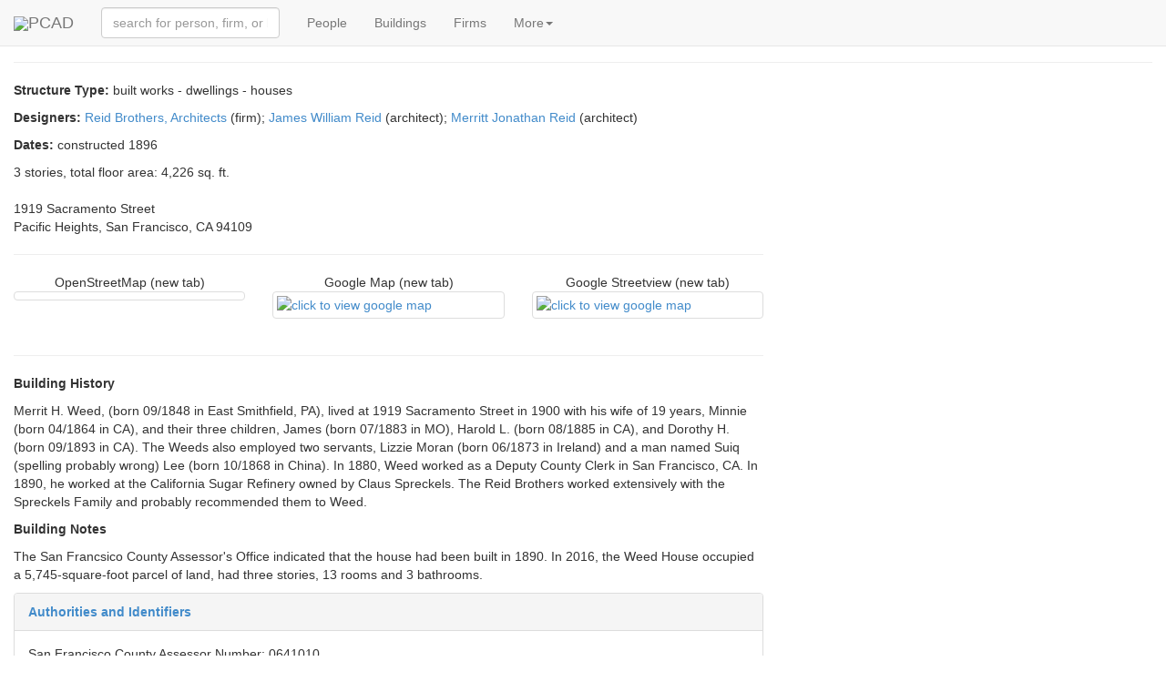

--- FILE ---
content_type: text/html; charset=utf-8
request_url: https://pcad.lib.washington.edu/building/15738/
body_size: 3999
content:
<!DOCTYPE html PUBLIC "-//W3C//DTD XHTML 1.1//EN" "http://www.w3.org/TR/xhtml11/DTD/xhtml11.dtd"><html xml:lang="en" xmlns="http://www.w3.org/1999/xhtml"><head><meta content="text/html; charset=utf-8" http-equiv="content-type"/><meta charset="utf-8"/><meta content="width=device-width, initial-scale=1" name="viewport"/><meta content="Read about Weed, Merritt Herman, House, Pacific Heights, San Francisco, CA -- historical significance, designers, and related information (structure type: built works - dwellings - houses) ." name="description"/><meta content="architecture urban planning design landscape interiors buildings structures history biography reference source encyclopedia" name="keywords"/><meta content="NOODP" name="robots"/><link href="/static/images/pcad-favicon.ico.png" rel="shortcut icon"/><title>PCAD - Weed, Merritt Herman, House, Pacific Heights, San Francisco, CA</title><script> var API_URL = '/api/'; var MEDIA_URL = '/media/'; var STATIC_URL = '/static/'; </script><link href="//netdna.bootstrapcdn.com/bootstrap/3.1.1/css/bootstrap.min.css" rel="stylesheet"/><link href="//cdnjs.cloudflare.com/ajax/libs/foundicons/3.0.0/foundation-icons.css" rel="stylesheet" type="text/css"/><script> var nameEQ = 'usertheme' + '='; var ca = document.cookie.split(';'); for(var i=0;i < ca.length;i++) { var c = ca[i]; while (c.charAt(0)==' ') c = c.substring(1,c.length); if (c.indexOf(nameEQ) == 0) userTheme = c.substring(nameEQ.length,c.length); else userTheme = null; } if (userTheme != null) { link = document.createElement( "link" ); link.href = "/static/css/bootswatch/" + userTheme; link.type = "text/css"; link.rel = "stylesheet"; document.getElementsByTagName( "head" )[0].appendChild(link); } </script><link href="/static/css/core-bundle.css?608314c1" rel="stylesheet" type="text/css"/><script src="//code.jquery.com/jquery-2.1.1.min.js" type="text/javascript"></script><script src="//cdnjs.cloudflare.com/ajax/libs/typeahead.js/0.10.4/typeahead.bundle.min.js" type="text/javascript"></script><script src="//netdna.bootstrapcdn.com/bootstrap/3.1.1/js/bootstrap.min.js" type="text/javascript"></script><script src="/static/js/core-bundle.js?706d2e23" type="text/javascript"></script><!--[if lt IE 9]><script src="//html5shim.googlecode.com/svn/trunk/html5.js"></script><![endif]--></head><body><nav class="navbar navbar-default navbar-fixed-top" role="navigation"><div class="container-fluid"><div class="navbar-header"><span class="navbar-left"><a class="navbar-brand" href="/"><img src="/static/images/logo-tiny.png"/>PCAD</a></span><button class="navbar-toggle collapsed" data-target="#navbar-collapsable" data-toggle="collapse" type="button"><span class="sr-only">Toggle navigation</span> <span class="icon-bar"></span> <span class="icon-bar"></span> <span class="icon-bar"></span></button></div><div class="collapse navbar-collapse" data-toggle="false" id="navbar-collapsable"><form class="navbar-form navbar-left" role="search"><div class="form-group"><span id="quick-lookup"><input class="typeahead form-control" placeholder="search for person, firm, or building" type="text"/></span></div></form><ul class="nav navbar-nav"><li><a href="/persons/">People</a></li><li><a href="/buildings/">Buildings</a></li><li><a href="/firms/">Firms</a></li><li class="dropdown"><a class="dropdown-toggle" data-toggle="dropdown" href="#">More<span class="caret"></span></a><ul class="dropdown-menu" role="menu"><li><a href="/publications/">Publications</a></li><li><a href="/exhibitions/">Exhibitions</a></li><li><a href="/images/">Images</a></li><li><a href="/blog/">Blog</a></li><li class="divider"></li><li data-target="#optionsPanel" data-toggle="modal"><a href="#">Display Options</a></li></ul></li></ul></div></div></nav><div aria-hidden="true" aria-labelledby="optionsPanelLabel" class="modal fade" id="optionsPanel" role="dialog" tabindex="-1"><div class="modal-dialog modal-lg"><div class="modal-content"><div class="modal-header"><button class="close" data-dismiss="modal" type="button"><span aria-hidden="true">×</span><span class="sr-only">Close</span></button><h4 class="modal-title" id="optionsPanelLabel">PCAD Display Options</h4></div><div class="modal-body"><div class="row"><div class="col-md-5"><h3>PCAD Display Options</h3><p><span">Choose Theme:<select id="theme-chooser"></select></span"></p><p>Select theme to display preview image.</p></div><div class="col-md-4"><div class="thumbnail"><img id="theme-thumbnail" style="height:200px;"/></div></div></div></div><div class="modal-footer"><button class="btn btn-default" id="optionsPanelClose" type="button">Close</button><button class="btn btn-primary" id="optionsPanelSave" type="button">Save changes</button></div></div></div></div><div class="container-fluid"><div class="page-header" style="margin-top:0"><h3><span class="glyphicon glyphicon-home"></span> Weed, Merritt Herman, House, Pacific Heights, San Francisco, CA <small>(1896)</small></h3></div><p><strong>Structure Type:</strong> built works - dwellings - houses</p><p><strong>Designers:</strong> <a href="/firm/284/">Reid Brothers, Architects</a> (firm); <a href="/person/594/">James William Reid</a> (architect); <a href="/person/595/">Merritt Jonathan Reid</a> (architect)</p><p><strong>Dates:</strong> constructed 1896</p><p>3 stories, total floor area: 4,226 sq. ft.</p><div class="row"><div class="col-md-4 col-md-push-8"></div><div class="col-md-8 col-md-pull-4"><p></p><div class="row"><div class="col-xs-12">1919 Sacramento Street<br/> Pacific Heights, San Francisco, CA 94109</div></div><hr/><div class="row"><link href="/static/jslibs/openlayers/css/ol.css" rel="stylesheet" type="text/css"/><script src="/static/jslibs/openlayers/build/ol.js" type="text/javascript"></script><div class="col-sm-4"><div class="map-thumb-caption text-center">OpenStreetMap (new tab)</div><a class="thumbnail" href="http://www.openstreetmap.org/#map=15s/37.790683/-122.425179" target="_blank" title="OSM by latitude-longitude (opens in new tab)"><div alt="click to view OpenStreetMap" id="osm-fake-thumbnail" style="max-width:250px;max-height:250px;height:100%;margin-left:auto;margin-right:auto;"></div></a></div><script> map = new ol.Map({ target: 'osm-fake-thumbnail', controls: [], interactions: [], layers: [ new ol.layer.Tile({ source: new ol.source.OSM() }) ], view: new ol.View({ center: ol.proj.transform([-122.425179,37.790683], 'EPSG:4326', 'EPSG:3857'), zoom: 14 }) }); $('#osm-fake-thumbnail').data('map', map); $('#osm-fake-thumbnail').data('map').on('precompose', function(e) { $('#osm-fake-thumbnail').css('height', $('#gmap-thumbnail').css('height')); $('#osm-fake-thumbnail').data('map').updateSize(); }); $('#osm-fake-thumbnail').data('map').on('postrender', function(e) { $('#osm-fake-thumbnail').css('height', $('#gmap-thumbnail').css('height')); $('#osm-fake-thumbnail').data('map').updateSize(); }); $(document).ready(function() { $('#osm-fake-thumbnail').css('height', $('#gmap-thumbnail').css('height')); $('#osm-fake-thumbnail').data('map').updateSize(); }); $(window).resize(function() { $('#osm-fake-thumbnail').css('height', $('#gmap-thumbnail').css('height')); }); var container5 = $('#osm-fake-thumbnail').parent().parent().parent().parent().parent(); if (container5.hasClass('location-maps-collapse')) { container5.on('shown.bs.collapse', function(e) { $('#osm-fake-thumbnail').css('height', $('#gmap-thumbnail').css('height')); $('#osm-fake-thumbnail').data('map').updateSize(); }); } </script><div class="col-sm-4"><div class="map-thumb-caption text-center">Google Map (new tab)</div><a class="thumbnail" href="http://maps.google.com/maps?q=37.790683,-122.425179&amp;t=m" target="_blank" title="gmap by latitude-longitude (opens in new tab)"><img alt="click to view google map" id="gmap-thumbnail" src="/media/geo-images/gmap/16064.png"/></a></div><div class="col-sm-4"><div class="map-thumb-caption text-center">Google Streetview (new tab)</div><a class="thumbnail" href="http://maps.google.com/maps?layer=c&amp;cbll=37.790683,-122.425179&amp;cbp=" target="_blank" title="streetview by address (opens in new tab)"><img alt="click to view google map" src="/media/geo-images/gsv/16064.png"/></a></div></div><hr/><p></p><p></p><p><strong>Building History</strong></p><p>Merrit H. Weed, (born 09/1848 in East Smithfield, PA), lived at 1919 Sacramento Street in 1900 with his wife of 19 years, Minnie (born 04/1864 in CA), and their three children, James (born 07/1883 in MO), Harold L. (born 08/1885 in CA), and Dorothy H. (born 09/1893 in CA). The Weeds also employed two servants, Lizzie Moran (born 06/1873 in Ireland) and a man named Suiq (spelling probably wrong) Lee (born 10/1868 in China). In 1880, Weed worked as a Deputy County Clerk in San Francisco, CA. In 1890, he worked at the California Sugar Refinery owned by Claus Spreckels. The Reid Brothers worked extensively with the Spreckels Family and probably recommended them to Weed.</p><p></p><p></p><p><strong>Building Notes</strong></p><p>The San Francsico County Assessor's Office indicated that the house had been built in 1890. In 2016, the Weed House occupied a 5,745-square-foot parcel of land, had three stories, 13 rooms and 3 bathrooms.</p><p></p><div class="panel panel-default"><div class="panel-heading identifiers-heading"><a aria-controls="identifiers-collapsable" aria-expanded="true" class="collapsable-heading" data-toggle="collapse" href="#identifiers-collapsable"><strong>Authorities and Identifiers</strong></a></div><div aria-labelledby="identifiers-heading" class="panel-body panel-collapse collapse autocollapse in" id="identifiers-collapsable" role="tabpanel"><p>San Francisco County Assessor Number: <span class="identifier-value">0641010</span></p><p>PCAD id: <span class="identifier-value">15738</span></p></div></div><hr/><div class="panel panel-default"><div class="panel-heading"><h4 id="weblinks-heading"><a aria-controls="weblinks-collapsable" aria-expanded="true" class="collapsable-heading" data-toggle="collapse" href="#weblinks-collapsable"><span class="glyphicon glyphicon glyphicon-hand-up"></span> Links</a></h4></div><div aria-labelledby="weblinks-heading" class="panel-collapse collapse autocollapse in list-group" id="weblinks-collapsable" role="tabpanel"><a class="list-group-item" href="/link/3681/">1880 United States Federal Census about Merritt H. Weed</a> <a class="list-group-item" href="/link/3682/">1900 United States Federal Census about Wenitt [sic] Weed</a></div></div></div></div><div class="well pcad-footer"><span>Pacific Coast Architecture Database (PCAD) — © 2005-<script>document.write(new Date().getFullYear()); document.write(' ');</script>Alan Michelson</span> <span style="float:right"><p><a href="/about/">About</a> | <a href="/license/">License</a> | <a href="/contact/">Contact</a></p></span></div></div><script> (function(i,s,o,g,r,a,m){i['GoogleAnalyticsObject']=r;i[r]=i[r]||function(){ (i[r].q=i[r].q||[]).push(arguments)},i[r].l=1*new Date();a=s.createElement(o), m=s.getElementsByTagName(o)[0];a.async=1;a.src=g;m.parentNode.insertBefore(a,m) })(window,document,'script','//www.google-analytics.com/analytics.js','ga'); ga('create', 'UA-58854929-1', 'auto'); ga('send', 'pageview');</script></body></html>